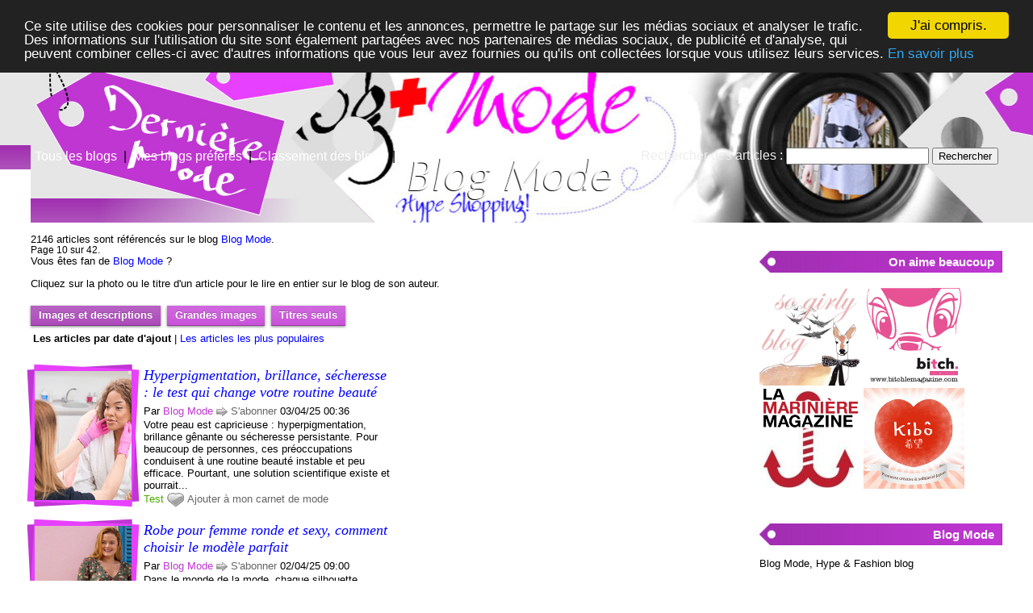

--- FILE ---
content_type: text/html; charset=UTF-8
request_url: https://dernieremode.fr/blog-mode/10
body_size: 13721
content:
<!DOCTYPE html PUBLIC "-//W3C//DTD XHTML 1.0 Transitional//EN" "http://www.w3.org/TR/xhtml1/DTD/xhtml1-transitional.dtd">

<html xmlns="http://www.w3.org/1999/xhtml" xmlns:fb="http://www.facebook.com/2008/fbml">
<head>
<title>Dernière Mode - Blog Mode - 10</title>
<meta http-equiv="content-type" content="text/html; charset=UTF-8" />
<meta name="language" content="fr-FR" />
<meta name="description" content="Mode, tendances, styles et looks par Blog Mode Hyperpigmentation, brillance, sécheresse : le test qui change votre routine beauté, Robe pour femme ronde et sexy, comment choisir le modèle parfait, Découvrez les secrets de la marque de costume Viggo pour un look intemporel..." />

<meta property="fb:admins" content="706410516" />
<meta property="og:type" content="product"/>
<meta property="og:site_name" content="Dernière Mode"/>


<meta property="og:title" content="Dernière Mode - Blog Mode - 10"/>
<meta property="og:url" content="http://dernieremode.fr/blog-mode"/>
<meta property="og:image" content="http://dernieremode.fr/images/blogs/blog-mode/hyperpigmentation-brillance-secheresse-le-test-qui-change-votre-routine-beaute.120x160.jpg"/>
<meta property="og:image" content="http://dernieremode.fr/images/blogs/blog-mode/robe-pour-femme-ronde-et-sexy-comment-choisir-le-modele-parfait.120x160.jpg"/>
<meta property="og:image" content="http://dernieremode.fr/images/blogs/blog-mode/decouvrez-les-secrets-de-la-marque-de-costume-viggo-pour-un-look-intemporel.120x160.jpg"/>

<meta property="og:image" content="http://dernieremode.fr/images/blogs/blog-mode/facebook-image-2.png"/>
<meta property="og:description" content="Mode, tendances, styles et looks par Blog Mode Hyperpigmentation, brillance, sécheresse : le test qui change votre routine beauté, Robe pour femme ronde et sexy, comment choisir le modèle parfait, Découvrez les secrets de la marque de costume Viggo pour un look intemporel..."/>

<script type="text/javascript" src="http://ajax.googleapis.com/ajax/libs/jquery/1.4.2/jquery.min.js"></script>
<script type="text/javascript">
jQuery.cookie=function(name,value,options){if(typeof value!='undefined'){options=options||{};if(value===null){value='';options.expires=-1;}
var expires='';if(options.expires&&(typeof options.expires=='number'||options.expires.toUTCString)){var date;if(typeof options.expires=='number'){date=new Date();date.setTime(date.getTime()+(options.expires*24*60*60*1000));}else{date=options.expires;}
expires='; expires='+date.toUTCString();}
var path=options.path?'; path='+(options.path):'';var domain=options.domain?'; domain='+(options.domain):'';var secure=options.secure?'; secure':'';document.cookie=[name,'=',encodeURIComponent(value),expires,path,domain,secure].join('');}else{var cookieValue=null;if(document.cookie&&document.cookie!=''){var cookies=document.cookie.split(';');for(var i=0;i<cookies.length;i++){var cookie=jQuery.trim(cookies[i]);if(cookie.substring(0,name.length+1)==(name+'=')){cookieValue=decodeURIComponent(cookie.substring(name.length+1));break;}}}
return cookieValue;}};
</script>

<link rel="next" href="http://dernieremode.fr/blog-mode/11" />
<link rel="prev" href="http://dernieremode.fr/blog-mode/9" />


<script type="text/javascript">

var news2_images = false;

function select_news_display(id) {

	if ((id == "news2") && (! news2_images)) {
		news2_images = true;
		$(".news_image_160").each(function() {
			var copy = $(this).clone();
			$(copy).removeClass("news_image_160");
			$(copy).addClass("news_image_320");
			$(copy).attr("src", this.src.replace(this.width + "x" + this.height, this.width * 2 + "x" + this.height * 2));
			$(copy).attr("width", this.width*2);
			$(copy).attr("height", this.height*2);
			$(copy).insertBefore(this);
		});
	}

	$("#" + id).addClass("selected");
	$("#news_items").addClass(id);
	if (id != "news1") {
		$("#news_items").removeClass("news1");
		$("#news1").removeClass("selected");
		$("#frontpage").hide();
	}
	else {
		$("#frontpage").show();
	}
	if (id != "news2") {
		$("#news_items").removeClass("news2");
		$("#news2").removeClass("selected");
	}
	if (id != "news3") {
		$("#news_items").removeClass("news3");
		$("#news3").removeClass("selected");
	}
}



</script>
<script type="text/javascript">
  // <![CDATA[

$(document).ready(function(){
    $("#main a[href^=http]")
        .not("[href*=dernieremode.fr]")
		.attr('target','_blank')
        .click(function() {
			new Image().src = "http://dernieremode.fr/clicks/" + this.href;         
    });
	
	$(".like a").click(function (event) {
		$(this).toggleClass("liked");
		if ($(this).hasClass("liked")) {
			$(this).text("Retirer de mon carnet de mode");
		}
		else {
			$(this).text("Ajouter à mon carnet de mode");
		}
		$.get("/cgi/like.pl", { id: event.target.id, liked: $(this).hasClass("liked") } );
		return false;
    });
	
	$(".subscribe a").click(function (event) {
	
		var blogclass = 'blogid_';
		var classList = $(this).attr('class').split(/ /);
		$.each( classList, function(index, item){
			if (item.match(/blog_/)) {
				blogclass = item;
			}
		});
	
		$("." + blogclass).toggleClass("subscribed");
		if ($("." + blogclass).hasClass("subscribed")) {
			$("." + blogclass).text("Se désabonner");
		}
		else {
			$("." + blogclass).text("S'abonner");
		}
		$.get("/cgi/subscribe.pl", { blogclass: blogclass, subscribed: $(this).hasClass("subscribed") } );
		return false;
    });	
	
$("#display > a").each(function() {
  var $thisLink = $(this);
  $thisLink.click(function() {
	var id = this.id;
	$.cookie("news_display", id, { expires: 1000, path: "/" });
	select_news_display(id);
	return false;
  });
});

var id = $.cookie("news_display");
if (id != null) {
	select_news_display(id);
}	
	
	
});
  // ]]>
</script>


<style type="text/css" media="all">

body,html {
	min-height:101%;
	font: 100% Arial, Verdana, Sans-Serif;
	background: #fff url(/images/blogs/blog-mode/background-2.png) repeat-x top center;
	padding:0px;
	margin:0px;
	width:100%;
}

#page {
	background: transparent url(/images/blogs/blog-mode/banner-wide-2.jpg) no-repeat top left;
	padding: 0px;
	font-size:0.8em;
	margin:0px;
	min-height:800px;
	margin-left:3%;
	padding-right:3%;
	width:auto;
}

#menu {
	margin-left:3%;
	position:absolute; top:185px; left:5px;
	font-size:16px;
}

#menu a {
	color:white;
}

#search {
	margin-right:3%;
	position:absolute; top:183px; right:5px;
	font-size:16px;
	color:#eee;
}

#header {
	margin:0px;
	padding:0px;
	height:210px;
	width:auto;
}

#img_source {
	position:absolute;
	right:3%;
	top:10px;
	color:#ccc;
	background:transparent;
}

#img_source a, #img_source a:visited {
	color:#fff;
}

#mainwrapper {
	float:left;
	width:100%;
	margin:0px;
	padding:0px;	
	padding-bottom:20px;
}

#main {
	margin:0px;
	padding:0px;
	width:auto;
	margin-right:301px;
}

#maininside {
	margin:0px;
	padding:0px;
	width:auto;
	margin-right:4%;
}

#side {
	float:left;
	width:301px;
	margin-left:-301px;
	margin-top:20px;
}

#side_content h3 {
	background: #9f2daf url(/images/blogs/blog-mode/block-title-2.png) no-repeat top right;
	color:white;
	padding:5px;
	padding-left:10px;
}

#side_content .block {
	margin-bottom:40px;
}

#footer{
	clear:left;
	background-color: #9f2daf;
	color:#ccc;
	font-size:0.8em;
	padding:0px;
	margin:0px;
	padding-right:3%;
	padding-left:3%;
	border-top:10px solid #c036d3;
}

#footer a, #footer a:visited {
	color:#fff;
}

.footdiv {
	width:250px; margin-right:3%;float:left;
}

#footerinside {
	width: 100%;
	padding-top:10px;
	padding-bottom:10px;
}

a { text-decoration: none;}

a, a:visited { color: blue;}

a:hover { text-decoration: underline; }
a.awesome:hover { text-decoration: none; }

.awesome, .awesome:visited {
	background: #222 url(/images/alert-overlay.png) repeat-x; 
	display: inline-block; 
	padding: 5px 10px 6px; 
	color: #fff; 
	text-decoration: none;
	-moz-border-radius: 5px; 
	-webkit-border-radius: 5px;
	-moz-box-shadow: 0 1px 3px rgba(0,0,0,0.5);
	-webkit-box-shadow: 0 1px 3px rgba(0,0,0,0.5);
	text-shadow: 0 -1px 1px rgba(0,0,0,0.25);
	border-bottom: 1px solid rgba(0,0,0,0.25);
	position: relative;
	cursor: pointer;
}

.awesome:active							{ top: 1px; }
.awesome, .awesome:visited { background-color: #c036d3; }
a.awesome:hover							{ background-color: #e741ff; color: #000; text-shadow: 0 -1px 1px rgba(255,255,255,0.25); }	
.awesome.selected 	{ background-color: #9f2daf; };
.small.awesome, .small.awesome:visited 			{ font-size: 11px; padding: ; }
.awesome, .awesome:visited,
.medium.awesome, .medium.awesome:visited 		{ font-size: 13px; font-weight: bold; line-height: 1; text-shadow: 0 -1px 1px rgba(0,0,0,0.25); }
.large.awesome, .large.awesome:visited 			{ font-size: 14px; padding: 8px 14px 9px; }

td {
	vertical-align:top;
	padding-bottom:5px;
}

.info {
	color:green;
	font-size:small;
}

#tag_cloud { text-align:justify; }

#blog_tag_h1 {
	margin:0px;
	padding:0px;
}

#title {
	display:block;
	float:left;
	padding-right:30px;
}

.admin {color:green; }

#header1 {
width:400px; height:150px; position:absolute; top:30px; left:0px;
}

#header2 {
width:auto; height:60px; position:absolute; top:125px; left:480px; right:0px;
}

h1 {
	font:italic 24px Verdana, Arial, Helvetica, sans-serif;
}

#side_content h3 {
	background-position:left center;
	text-align:right;
	padding-right:10px;
}

.awesome, .awesome:visited {
	-moz-border-radius: 0px; 
	-webkit-border-radius: 0px;
}

#img_source {
	position:absolute;
	right:3%;
	top:10px;
	color:#999;
	background:transparent;
}

#img_source a, #img_source a:visited {
	color: #fff;
	text-shadow: 1px 1px 4px#000;	
}



		
.like a {
	cursor:pointer;
	cursor:hand;
	color:#666;
	padding-left:25px;
	background: transparent url("/images/misc/coeur.png") no-repeat scroll 0px -40px;
	min-height:20px;
	display:inline-block;
}		

.like a:hover {
	color:#f61313;
	text-decoration:underline;
	background-position:0px 0px;
}

a.liked {
	background-position:0px 0px;
}

.subscribe a {
	cursor:pointer;
	cursor:hand;
	color:#666;
	padding-left:18px;
	background: transparent url("/images/misc/fleche.png") no-repeat scroll 0px -37px;
	display:inline-block;
}		

.subscribe a:hover {
	color:#13f613;
	text-decoration:underline;
	background-position:0px 3px;
}

a.subscribed {
	background-position:0px 3px;
}

#news_info { padding-right:15px; }
#options {
	margin-top:20px;
}

#sort_options {float: left; padding:3px;}

#space {
	width:220px;height:30px;float:left;
}

#display { float:left; }

#news_items {clear:both; padding-top:25px; margin-right:-20px;}

.news_image_320 {border:none;}
.news_image_160 {border:none; padding-bottom:10px;}
.news1 .news_item { min-height:190px; margin-bottom:2px; width:450px; float:left;margin-right:20px;}
.news1 .news_image_320 { display:none }
.news1 .news_image_160 { float:left; margin-right:10px; border:1px solid #ccc; padding:5px; }
.news1 .news_title {font:italic 18px Georgia, serif; display:block;padding-bottom:5px;}
.news1 .news_description {display:block;margin-top:2px;margin-bottom:2px;}

.news2 .news_item { width:320px; margin-bottom:20px; margin-right:20px; float:left; }
.news2 .news_image_320 {display: block; border:1px solid #ccc; padding:5px; }
.news2 .news_image_160 {display:none; }
.news2 .news_title {font:italic 18px Georgia, serif; display:block; padding:2px 5px;}

.news2 .news_item {height:422px;}

.news2 .news_site {display:none;}
.news2 .news_date {display:none;}
.news2 .news_description {display:none;}
.news2 .news_tags {display:none;}

.news3 .news_item {margin-bottom:20px; }
.news3 .news_image_320 {display:none; }
.news3 .news_image_160 {display:none; }
.news3 .news_title {font:italic bold 15px Georgia, serif; display:block;}
.news3 .news_title {font:italic 18px Georgia, serif; display:block;}
.news3 .news_site {display:none;}
.news3 .news_date {display:none;}
.news3 .news_description {display:none;}
.news3 .news_tags {display:none;}

a.news_link:visited {color:#400080; }

#pages {
	clear:both;
}
#pages div {margin-left:5px; display:inline;}
#current_page {font-weight:bold;}
#breadcrumbs {clear:both;padding-top:20px}
#breadcrumbs div {display:inline}
		
.news1 .news_image_160 { margin-right:10px; padding:10px; margin-right:5px; margin-top:-5px;margin-left:-5px;margin-bottom:-5px; border:none; background: url(/images/blogs/blog-mode/frame-120x180-2.png) no-repeat center center; }
.news2 .news_image_320 { margin-right:10px; padding:20px; margin-right:0px; margin-top:-10px;margin-left:-10px;margin-bottom:0px; border:none; background: url(/images/blogs/blog-mode/frame-240x360-2.png) no-repeat center center; }


</style>

<script type="text/javascript">

  var _gaq = _gaq || [];
  _gaq.push(['_setAccount', 'UA-6257384-8']);
  _gaq.push(['_trackPageview']);

  (function() {
    var ga = document.createElement('script'); ga.type = 'text/javascript'; ga.async = true;
    ga.src = ('https:' == document.location.protocol?'https://ssl':'http://www') + '.google-analytics.com/ga.js';
    var s = document.getElementsByTagName('script')[0]; s.parentNode.insertBefore(ga, s);
  })();

</script>


<!-- Begin Cookie Consent plugin by Silktide - http://silktide.com/cookieconsent -->
<script type="text/javascript">
    window.cookieconsent_options = {"message":"Ce site utilise des cookies pour personnaliser le contenu et les annonces, permettre le partage sur les médias sociaux et analyser le trafic. Des informations sur l'utilisation du site sont également partagées avec nos partenaires de médias sociaux, de publicité et d'analyse,  qui peuvent combiner celles-ci avec d'autres informations que vous leur avez fournies ou qu'ils ont collectées lorsque vous utilisez leurs services.","dismiss":"J'ai compris.","learnMore":"En savoir plus","link":"/mentions-legales#cookies","theme":"dark-top"};
</script>

<script type="text/javascript" src="//cdnjs.cloudflare.com/ajax/libs/cookieconsent2/1.0.10/cookieconsent.min.js"></script>
<!-- End Cookie Consent plugin -->


	
</head>
<body>

<div id="fb-root"></div>
    <script type="text/javascript">
      window.fbAsyncInit = function() {
        FB.init({appId: '148147925233794', status: true, cookie: true,
                 xfbml: true});
	/* All the events registered */
     FB.Event.subscribe('auth.login', function(response) {
         // do something with response
         login(response);
     });
     FB.Event.subscribe('auth.logout', function(response) {
         // do something with response
         logout(response);
     });
 
     FB.getLoginStatus(function(response) {
         if (response.session) {
             // logged in and connected user, someone you know
            		 $.post("/cgi/facebook_connect.pl", { response: response },  function(data) {  } );

         }
     });
     };
	 
      (function() {
        var e = document.createElement('script');
        e.type = 'text/javascript';
        e.src = document.location.protocol +
          '//connect.facebook.net/fr_FR/all.js';
        e.async = true;
        document.getElementById('fb-root').appendChild(e);
      }());
	  
function login(response){
    $.post("/cgi/facebook_connect.pl", { response: response },  function(data) { window.location.reload() }
 );

}

function logout(response){
    $.post("/cgi/facebook_connect.pl", { response: response },  function(data) { window.location.reload() } );
}	  

    </script>		


<div id="page">

<div id="header">

<h1 id="blog_tag_h1" style="text-indent:-1000px;"><a href="/blog-mode">Dernière Mode - Blog Mode - 10</a></h1>

<a id="header1" href="/" title="Dernière Mode"></a>
<a id="header2" href="/blog-mode" title="Dernière Mode - Blog Mode"></a>



<div id="menu"><a href="/" title="Les articles des blogs mode">Tous les blogs</a>
&nbsp;|&nbsp;
<a href="/mes-blogs-preferes" title="Les articles de mes blogs préférés">Mes blogs préférés</a>
&nbsp;|&nbsp;
<a href="/blogs-mode" title="La liste de tous les blogs mode francophones">Classement des blogs</a>
&nbsp;|&nbsp;
<a href="/defis-look" title="Les défis look">Défis</a>
</div>


<form action="/cgi/search.pl" id="search">
Rechercher des articles : 
<input type="text" name="q" id="q" />
<input type="submit" value="Rechercher" />
</form>



</div>

<div id="mainwrapper">
<div id="main">
<div id="maininside">





<div id="info"><p>2146 articles sont référencés sur le blog <a href="/blog-mode">Blog Mode</a>.<br /><span style="font-size:0.9em;">Page 10 sur 42.</span><br /> Vous êtes fan de <a href="/blog-mode">Blog Mode</a> ? <fb:like href="http://dernieremode.fr/blog-mode" show_faces="true" width="450"></fb:like><g:plusone href="http://dernieremode.fr/blog-mode"></g:plusone></p><p>Cliquez sur la photo ou le titre d'un article pour le lire en entier sur le blog de son auteur.</p></div><div id="options" style="clear:left">
		
<div id="display">
	<a id="news1" class="medium awesome selected">Images et descriptions</a>&nbsp;
	<a id="news2" class="medium awesome">Grandes images</a>&nbsp;	
	<a id="news3" class="medium awesome">Titres seuls</a>&nbsp;	
</div>

<div id="space">&nbsp;</div>
<div id="sort_options"><b>Les articles par date d'ajout</b> |
<a href="/blog-mode/top">Les articles les plus populaires</a>
</div>
</div>

<div id="news_items" class="news1">
<div class="news_item">
<div class="item">
<a href="https://www.blog2mode.com/15714/hyperpigmentation-brillance-secheresse-test-qui-change-votre-routine-beaute/" title="Hyperpigmentation, brillance, sécheresse : le test qui change votre routine beauté de Blog Mode" class="url news_link">
<img src="/images/blogs/blog-mode/hyperpigmentation-brillance-secheresse-le-test-qui-change-votre-routine-beaute.120x160.jpg" width="120" height="160" alt="Hyperpigmentation, brillance, sécheresse : le test qui change votre routine beauté" class="photo news_image_160" />

<span class="news_title fn">Hyperpigmentation, brillance, sécheresse : le test qui change votre routine beauté</span>
</a>
<span class="news_site">Par <a href="/blog-mode" class="author" style="color:#c036d3">Blog Mode</a></span>
<span class="subscribe"><a class="blog_blog-mode" href="#"> S'abonner</a></span>
<span class="news_date">03/04/25 00:36</span>
<span class="news_description summary">Votre peau est capricieuse : hyperpigmentation, brillance gênante ou sécheresse persistante. Pour beaucoup de personnes, ces préoccupations conduisent à une routine beauté instable et peu efficace. Pourtant, une solution scientifique existe et pourrait...</span>
<span class="news_tags"><a href="/blog-mode/test" class="tag" rel="tag" style="color:#4bad00">Test</a> </span>
<span class="like"><a id="like_blog-mode.1916" href="#"> Ajouter à mon carnet de mode</a></span>
</div>
</div>			
<div class="news_item">
<div class="item">
<a href="https://www.blog2mode.com/15712/robe-pour-femme-ronde-et-sexy-comment-choisir-le-modele-parfait/" title="Robe pour femme ronde et sexy, comment choisir le modèle parfait de Blog Mode" class="url news_link">
<img src="/images/blogs/blog-mode/robe-pour-femme-ronde-et-sexy-comment-choisir-le-modele-parfait.120x160.jpg" width="120" height="160" alt="Robe pour femme ronde et sexy, comment choisir le modèle parfait" class="photo news_image_160" />

<span class="news_title fn">Robe pour femme ronde et sexy, comment choisir le modèle parfait</span>
</a>
<span class="news_site">Par <a href="/blog-mode" class="author" style="color:#c036d3">Blog Mode</a></span>
<span class="subscribe"><a class="blog_blog-mode" href="#"> S'abonner</a></span>
<span class="news_date">02/04/25 09:00</span>
<span class="news_description summary">Dans le monde de la mode, chaque silhouette possède ses atouts uniques et mérite une mise en valeur. Pour les femmes rondes, trouver la robe parfaite est une quête qui allie confiance, style et confort. Avec les tendances de 2025, une variété de styles,...</span>
<span class="news_tags"><a href="/blog-mode/femme" class="tag" rel="tag" style="color:#4bad00">Femme</a> <a href="/blog-mode/robe" class="tag" rel="tag" style="color:#d31200">Robe</a> <a href="/blog-mode/sexy" class="tag" rel="tag" style="color:#4bad00">Sexy</a> </span>
<span class="like"><a id="like_blog-mode.1930" href="#"> Ajouter à mon carnet de mode</a></span>
</div>
</div>			
<div class="news_item">
<div class="item">
<a href="https://www.blog2mode.com/15713/decouvrez-les-secrets-de-la-marque-de-costume-viggo-pour-un-look-intemporel/" title="Découvrez les secrets de la marque de costume Viggo pour un look intemporel de Blog Mode" class="url news_link">
<img src="/images/blogs/blog-mode/decouvrez-les-secrets-de-la-marque-de-costume-viggo-pour-un-look-intemporel.120x160.jpg" width="120" height="160" alt="Découvrez les secrets de la marque de costume Viggo pour un look intemporel" class="photo news_image_160" />

<span class="news_title fn">Découvrez les secrets de la marque de costume Viggo pour un look intemporel</span>
</a>
<span class="news_site">Par <a href="/blog-mode" class="author" style="color:#c036d3">Blog Mode</a></span>
<span class="subscribe"><a class="blog_blog-mode" href="#"> S'abonner</a></span>
<span class="news_date">02/04/25 08:35</span>
<span class="news_description summary">Dans le monde en perpétuelle évolution de la mode masculine, une maison se distingue par sa capacité à fusionner tradition et modernité avec une élégance sans pareille. Viggo, marque prestigieuse de costumes, incarne un style intemporel qui résonne avec...</span>
<span class="news_tags"><a href="/blog-mode/costume" class="tag" rel="tag" style="color:#4bad00">Costume</a> <a href="/blog-mode/look" class="tag" rel="tag" style="color:#4bad00">Look</a> </span>
<span class="like"><a id="like_blog-mode.1929" href="#"> Ajouter à mon carnet de mode</a></span>
</div>
</div>			
<div class="news_item">
<div class="item">
<a href="https://www.blog2mode.com/15737/5-astuces-pour-realiser-la-coiffure-de-mariage-avec-cheveux-courts-boheme-ideale/" title="5 astuces pour réaliser la coiffure de mariage avec cheveux courts bohème idéale de Blog Mode" class="url news_link">
<img src="/images/blogs/blog-mode/5-astuces-pour-realiser-la-coiffure-de-mariage-avec-cheveux-courts-boheme-ideale.120x160.jpg" width="120" height="160" alt="5 astuces pour réaliser la coiffure de mariage avec cheveux courts bohème idéale" class="photo news_image_160" />

<span class="news_title fn">5 astuces pour réaliser la coiffure de mariage avec cheveux courts bohème idéale</span>
</a>
<span class="news_site">Par <a href="/blog-mode" class="author" style="color:#c036d3">Blog Mode</a></span>
<span class="subscribe"><a class="blog_blog-mode" href="#"> S'abonner</a></span>
<span class="news_date">31/03/25 11:46</span>
<span class="news_description summary">Votre mariage approche, et vous avez envie d’embrasser le style bohème avec vos cheveux courts ? Vous êtes au bon endroit. Dans cet article, nous vous dévoilons cinq astuces incontournables pour obtenir cette coiffure de mariage qui allie élégance et simplicité,...</span>
<span class="news_tags"><a href="/blog-mode/mariage" class="tag" rel="tag" style="color:#4bad00">Mariage</a> </span>
<span class="like"><a id="like_blog-mode.1928" href="#"> Ajouter à mon carnet de mode</a></span>
</div>
</div>			
<div class="news_item">
<div class="item">
<a href="https://www.blog2mode.com/15746/pourquoi-la-marque-cdlp-est-devenue-un-incontournable-pour-les-passionnes-de-mode/" title="Pourquoi la marque Cdlp est devenue un incontournable pour les passionnés de mode de Blog Mode" class="url news_link">
<img src="/images/blogs/blog-mode/pourquoi-la-marque-cdlp-est-devenue-un-incontournable-pour-les-passionnes-de-mode.120x160.jpg" width="120" height="160" alt="Pourquoi la marque Cdlp est devenue un incontournable pour les passionnés de mode" class="photo news_image_160" />

<span class="news_title fn">Pourquoi la marque Cdlp est devenue un incontournable pour les passionnés de mode</span>
</a>
<span class="news_site">Par <a href="/blog-mode" class="author" style="color:#c036d3">Blog Mode</a></span>
<span class="subscribe"><a class="blog_blog-mode" href="#"> S'abonner</a></span>
<span class="news_date">31/03/25 11:46</span>
<span class="news_description summary">Fondée il y a quelques années, la marque Cdlp s’affirme comme un acteur majeur de la mode contemporaine. Non seulement elle répond aux aspirations de ceux qui cherchent des pièces uniques et de haute qualité, mais elle incarne également une philosophie...</span>
<span class="news_tags"><a href="/blog-mode/mode" class="tag" rel="tag" style="color:#4bad00">Mode</a> </span>
<span class="like"><a id="like_blog-mode.1927" href="#"> Ajouter à mon carnet de mode</a></span>
</div>
</div>			
<div class="news_item">
<div class="item">
<a href="https://www.blog2mode.com/15745/marque-gremlins-thirt-pour-femme-lalliance-parfaite-entre-confort-et-style/" title="Marque Gremlins : thirt pour femme, l’alliance parfaite entre confort et style de Blog Mode" class="url news_link">
<img src="/images/blogs/blog-mode/marque-gremlins-thirt-pour-femme-l-alliance-parfaite-entre-confort-et-style.120x160.jpg" width="120" height="160" alt="Marque Gremlins : thirt pour femme, l’alliance parfaite entre confort et style" class="photo news_image_160" />

<span class="news_title fn">Marque Gremlins : thirt pour femme, l’alliance parfaite entre confort et style</span>
</a>
<span class="news_site">Par <a href="/blog-mode" class="author" style="color:#c036d3">Blog Mode</a></span>
<span class="subscribe"><a class="blog_blog-mode" href="#"> S'abonner</a></span>
<span class="news_date">31/03/25 11:46</span>
<span class="news_description summary">L’industrie de la mode a toujours été un carrefour entre tradition et innovation, mais rares sont les marques qui parviennent à capturer l’essence des deux. Gremlins se démarque en proposant des vêtements qui allient à merveille confort et style pour les...</span>
<span class="news_tags"><a href="/blog-mode/confort" class="tag" rel="tag" style="color:#4bad00">Confort</a> <a href="/blog-mode/femme" class="tag" rel="tag" style="color:#4bad00">Femme</a> </span>
<span class="like"><a id="like_blog-mode.1926" href="#"> Ajouter à mon carnet de mode</a></span>
</div>
</div>			
<div class="news_item">
<div class="item">
<a href="https://www.blog2mode.com/15736/les-avantages-de-choisir-la-marque-rlx-pour-homme-pour-vos-tenues-sportives/" title="Les avantages de choisir la marque Rlx pour homme pour vos tenues sportives de Blog Mode" class="url news_link">
<img src="/images/blogs/blog-mode/les-avantages-de-choisir-la-marque-rlx-pour-homme-pour-vos-tenues-sportives.120x160.jpg" width="120" height="160" alt="Les avantages de choisir la marque Rlx pour homme pour vos tenues sportives" class="photo news_image_160" />

<span class="news_title fn">Les avantages de choisir la marque Rlx pour homme pour vos tenues sportives</span>
</a>
<span class="news_site">Par <a href="/blog-mode" class="author" style="color:#c036d3">Blog Mode</a></span>
<span class="subscribe"><a class="blog_blog-mode" href="#"> S'abonner</a></span>
<span class="news_date">31/03/25 11:46</span>
<span class="news_description summary">Dans le monde effervescent du sport, trouver la tenue idéale qui allie confort, style et performance peut s’apparenter à une véritable quête du Graal. Au fil des années, les exigences des passionnés de sport se sont affinées, réclamant des produits capables...</span>
<span class="news_tags"><a href="/blog-mode/tenue" class="tag" rel="tag" style="color:#4bad00">Tenue</a> <a href="/blog-mode/homme" class="tag" rel="tag" style="color:#4bad00">Homme</a> </span>
<span class="like"><a id="like_blog-mode.1925" href="#"> Ajouter à mon carnet de mode</a></span>
</div>
</div>			
<div class="news_item">
<div class="item">
<a href="https://www.blog2mode.com/15744/les-secrets-de-la-reussite-de-la-marque-cult-dans-lunivers-des-vetements-durables/" title="Les secrets de la réussite de la marque Cult dans l’univers des vêtements durables de Blog Mode" class="url news_link">
<img src="/images/blogs/blog-mode/les-secrets-de-la-reussite-de-la-marque-cult-dans-l-univers-des-vetements-durables.120x160.jpg" width="120" height="160" alt="Les secrets de la réussite de la marque Cult dans l’univers des vêtements durables" class="photo news_image_160" />

<span class="news_title fn">Les secrets de la réussite de la marque Cult dans l’univers des vêtements durables</span>
</a>
<span class="news_site">Par <a href="/blog-mode" class="author" style="color:#c036d3">Blog Mode</a></span>
<span class="subscribe"><a class="blog_blog-mode" href="#"> S'abonner</a></span>
<span class="news_date">31/03/25 10:42</span>
<span class="news_description summary">Distinguer une marque dans l’effervescence du marché des vêtements durables n’est pas une mince affaire. Pourtant, Cult a su s’imposer comme un leader indiscutable, captivant le cœur des consommateurs exigeants. Laissez-vous embarquer dans un voyage au...</span>
<span class="news_tags"><a href="/blog-mode/vetements" class="tag" rel="tag" style="color:#4bad00">Vêtements</a> </span>
<span class="like"><a id="like_blog-mode.1924" href="#"> Ajouter à mon carnet de mode</a></span>
</div>
</div>			
<div class="news_item">
<div class="item">
<a href="https://www.blog2mode.com/15734/les-secrets-marketing-derriere-le-succes-de-la-marque-hollister/" title="Les secrets marketing derrière le succès de la marque Hollister de Blog Mode" class="url news_link">
<img src="/images/blogs/blog-mode/les-secrets-marketing-derriere-le-succes-de-la-marque-hollister.120x160.jpg" width="120" height="160" alt="Les secrets marketing derrière le succès de la marque Hollister" class="photo news_image_160" />

<span class="news_title fn">Les secrets marketing derrière le succès de la marque Hollister</span>
</a>
<span class="news_site">Par <a href="/blog-mode" class="author" style="color:#c036d3">Blog Mode</a></span>
<span class="subscribe"><a class="blog_blog-mode" href="#"> S'abonner</a></span>
<span class="news_date">31/03/25 10:01</span>
<span class="news_description summary">Dans le paysage effervescent de la mode contemporaine, certaines marques émergent telles des icônes intemporelles, capturant l’imaginaire collectif avec une aisance déconcertante. Hollister, marque emblématique du groupe Abercrombie &amp; Fitch, s’est imposée...</span>
<span class="news_tags"></span>
<span class="like"><a id="like_blog-mode.1923" href="#"> Ajouter à mon carnet de mode</a></span>
</div>
</div>			
<div class="news_item">
<div class="item">
<a href="https://www.blog2mode.com/15740/maquillage-pour-mariage-yeux-marron-les-erreurs-a-eviter-pour-le-grand-jour/" title="Maquillage pour mariage : yeux marron, les erreurs à éviter pour le grand jour de Blog Mode" class="url news_link">
<img src="/images/blogs/blog-mode/maquillage-pour-mariage-yeux-marron-les-erreurs-a-eviter-pour-le-grand-jour.120x160.jpg" width="120" height="160" alt="Maquillage pour mariage : yeux marron, les erreurs à éviter pour le grand jour" class="photo news_image_160" />

<span class="news_title fn">Maquillage pour mariage : yeux marron, les erreurs à éviter pour le grand jour</span>
</a>
<span class="news_site">Par <a href="/blog-mode" class="author" style="color:#c036d3">Blog Mode</a></span>
<span class="subscribe"><a class="blog_blog-mode" href="#"> S'abonner</a></span>
<span class="news_date">31/03/25 10:00</span>
<span class="news_description summary">Le jour du mariage, véritable célébration de l’amour, est souvent perçu comme le moment où chaque détail doit être parfait. Pour les futures mariées, le maquillage joue un rôle central, sublimant naturellement leur beauté et soulignant leur personnalité....</span>
<span class="news_tags"><a href="/blog-mode/mariage" class="tag" rel="tag" style="color:#4bad00">Mariage</a> <a href="/blog-mode/marron" class="tag" rel="tag" style="color:#4bad00">Marron</a> </span>
<span class="like"><a id="like_blog-mode.1922" href="#"> Ajouter à mon carnet de mode</a></span>
</div>
</div>			
<div class="news_item">
<div class="item">
<a href="https://www.blog2mode.com/15739/maquillage-halloween-qui-fait-peur-facile-10-idees-pour-un-effet-saisissant/" title="Maquillage Halloween qui fait peur facile : 10 idées pour un effet saisissant de Blog Mode" class="url news_link">
<img src="/images/blogs/blog-mode/maquillage-halloween-qui-fait-peur-facile-10-idees-pour-un-effet-saisissant.120x160.jpg" width="120" height="160" alt="Maquillage Halloween qui fait peur facile : 10 idées pour un effet saisissant" class="photo news_image_160" />

<span class="news_title fn">Maquillage Halloween qui fait peur facile : 10 idées pour un effet saisissant</span>
</a>
<span class="news_site">Par <a href="/blog-mode" class="author" style="color:#c036d3">Blog Mode</a></span>
<span class="subscribe"><a class="blog_blog-mode" href="#"> S'abonner</a></span>
<span class="news_date">31/03/25 10:00</span>
<span class="news_description summary">Halloween, cette période de l’année où l’ordinaire se transforme en extraordinaire. Vous êtes vous aussi peut-être à la recherche du maquillage parfait qui allie frisson et élégance ? Vous êtes au bon endroit. Nous allons explorer ensemble des idées creepy...</span>
<span class="news_tags"><a href="/blog-mode/halloween" class="tag" rel="tag" style="color:#4bad00">Halloween</a> <a href="/blog-mode/effet" class="tag" rel="tag" style="color:#4bad00">Effet</a> </span>
<span class="like"><a id="like_blog-mode.1921" href="#"> Ajouter à mon carnet de mode</a></span>
</div>
</div>			
<div class="news_item">
<div class="item">
<a href="https://www.blog2mode.com/15741/simplifiez-votre-soin-de-la-peau-avec-ces-29-recettes-masque-visage/" title="Simplifiez votre soin de la peau avec ces 29 recettes masque visage de Blog Mode" class="url news_link">
<img src="/images/blogs/blog-mode/simplifiez-votre-soin-de-la-peau-avec-ces-29-recettes-masque-visage.120x160.jpg" width="120" height="160" alt="Simplifiez votre soin de la peau avec ces 29 recettes masque visage" class="photo news_image_160" />

<span class="news_title fn">Simplifiez votre soin de la peau avec ces 29 recettes masque visage</span>
</a>
<span class="news_site">Par <a href="/blog-mode" class="author" style="color:#c036d3">Blog Mode</a></span>
<span class="subscribe"><a class="blog_blog-mode" href="#"> S'abonner</a></span>
<span class="news_date">31/03/25 10:00</span>
<span class="news_description summary">Votre peau est le reflet de votre santé interne, mais aussi de votre routine de soins. Dans un secteur où la quête de la beauté naturelle est au cœur des préoccupations, il est crucial de bien choisir les produits que vous appliquez sur votre visage. L’utilisation...</span>
<span class="news_tags"></span>
<span class="like"><a id="like_blog-mode.1920" href="#"> Ajouter à mon carnet de mode</a></span>
</div>
</div>			
<div class="news_item">
<div class="item">
<a href="https://www.blog2mode.com/15704/teint-plus-frais-en-3-minutes-conseils-visage-eveille/" title="Un teint plus frais en 3 minutes : conseils pour un visage éveillé de Blog Mode" class="url news_link">
<img src="/images/blogs/blog-mode/un-teint-plus-frais-en-3-minutes-conseils-pour-un-visage-eveille.120x160.jpg" width="120" height="160" alt="Un teint plus frais en 3 minutes : conseils pour un visage éveillé" class="photo news_image_160" />

<span class="news_title fn">Un teint plus frais en 3 minutes : conseils pour un visage éveillé</span>
</a>
<span class="news_site">Par <a href="/blog-mode" class="author" style="color:#c036d3">Blog Mode</a></span>
<span class="subscribe"><a class="blog_blog-mode" href="#"> S'abonner</a></span>
<span class="news_date">29/03/25 02:08</span>
<span class="news_description summary">Le matin, on n’a souvent pas le temps de se consacrer à une routine beauté élaborée, mais le visage doit quand même avoir l’air frais et éveillé. Mais comment éliminer en quelques minutes les yeux fatigués et le teint terne ? La solution réside dans des...</span>
<span class="news_tags"></span>
<span class="like"><a id="like_blog-mode.1907" href="#"> Ajouter à mon carnet de mode</a></span>
</div>
</div>			
<div class="news_item">
<div class="item">
<a href="https://www.blog2mode.com/15743/top-5-des-astuces-pour-maitriser-la-correspondance-taille-americaine/" title="Top 5 des astuces pour maitriser la correspondance taille américaine de Blog Mode" class="url news_link">
<img src="/images/blogs/blog-mode/top-5-des-astuces-pour-maitriser-la-correspondance-taille-americaine.120x160.jpg" width="120" height="160" alt="Top 5 des astuces pour maitriser la correspondance taille américaine" class="photo news_image_160" />

<span class="news_title fn">Top 5 des astuces pour maitriser la correspondance taille américaine</span>
</a>
<span class="news_site">Par <a href="/blog-mode" class="author" style="color:#c036d3">Blog Mode</a></span>
<span class="subscribe"><a class="blog_blog-mode" href="#"> S'abonner</a></span>
<span class="news_date">28/03/25 17:41</span>
<span class="news_description summary">Apprendre à naviguer dans le monde complexe des tailles américaines peut ressembler à une expédition en terre inconnue. Bien que nous soyons maintenant en 2025, ce défi demeure une énigme pour nombre d’experts dans le domaine de la mode. Chaque jour, des...</span>
<span class="news_tags"><a href="/blog-mode/top" class="tag" rel="tag" style="color:#4bad00">Top</a> </span>
<span class="like"><a id="like_blog-mode.1919" href="#"> Ajouter à mon carnet de mode</a></span>
</div>
</div>			
<div class="news_item">
<div class="item">
<a href="https://www.blog2mode.com/15742/la-marque-liberto-et-son-engagement-pour-une-mode-ethique-et-responsable/" title="La marque Liberto et son engagement pour une mode éthique et responsable de Blog Mode" class="url news_link">
<img src="/images/blogs/blog-mode/la-marque-liberto-et-son-engagement-pour-une-mode-ethique-et-responsable.120x160.jpg" width="120" height="160" alt="La marque Liberto et son engagement pour une mode éthique et responsable" class="photo news_image_160" />

<span class="news_title fn">La marque Liberto et son engagement pour une mode éthique et responsable</span>
</a>
<span class="news_site">Par <a href="/blog-mode" class="author" style="color:#c036d3">Blog Mode</a></span>
<span class="subscribe"><a class="blog_blog-mode" href="#"> S'abonner</a></span>
<span class="news_date">28/03/25 17:33</span>
<span class="news_description summary">La mode évolue à un rythme effréné, une conscience écologique et responsable devient essentielle. La marque Liberto, bien ancrée dans le cœur des passionnés de style, se distingue par son engagement envers une mode éthique et durable. Véritable pionnière...</span>
<span class="news_tags"><a href="/blog-mode/mode" class="tag" rel="tag" style="color:#4bad00">Mode</a> </span>
<span class="like"><a id="like_blog-mode.1918" href="#"> Ajouter à mon carnet de mode</a></span>
</div>
</div>			
<div class="news_item">
<div class="item">
<a href="https://www.blog2mode.com/15735/les-meilleures-facons-de-porter-une-veste-de-la-marque-de-veste-sacai-red-blue-tweed/" title="Les meilleures façons de porter une veste de la marque de veste Sacai red blue tweed de Blog Mode" class="url news_link">
<img src="/images/blogs/blog-mode/les-meilleures-facons-de-porter-une-veste-de-la-marque-de-veste-sacai-red-blue-tweed.120x160.jpg" width="120" height="160" alt="Les meilleures façons de porter une veste de la marque de veste Sacai red blue tweed" class="photo news_image_160" />

<span class="news_title fn">Les meilleures façons de porter une veste de la marque de veste Sacai red blue tweed</span>
</a>
<span class="news_site">Par <a href="/blog-mode" class="author" style="color:#c036d3">Blog Mode</a></span>
<span class="subscribe"><a class="blog_blog-mode" href="#"> S'abonner</a></span>
<span class="news_date">28/03/25 17:33</span>
<span class="news_description summary">Dans le vaste univers de la mode, une pièce se distingue par son allure intemporelle et sa capacité à traverser les saisons avec élégance : la veste. Aujourd’hui, nous vous invitons à explorer les facettes captivantes de ce vêtement iconique, avec une attention...</span>
<span class="news_tags"><a href="/blog-mode/tweed" class="tag" rel="tag" style="color:#4bad00">Tweed</a> <a href="/blog-mode/veste" class="tag" rel="tag" style="color:#4bad00">Veste</a> </span>
<span class="like"><a id="like_blog-mode.1917" href="#"> Ajouter à mon carnet de mode</a></span>
</div>
</div>			
<div class="news_item">
<div class="item">
<a href="https://www.blog2mode.com/15701/8-etapes-pour-se-reconvertir-dans-un-metier-de-lesthetique/" title="8 étapes pour se reconvertir dans un métier de l’esthétique de Blog Mode" class="url news_link">
<img src="/images/blogs/blog-mode/8-etapes-pour-se-reconvertir-dans-un-metier-de-l-esthetique.120x160.jpg" width="120" height="160" alt="8 étapes pour se reconvertir dans un métier de l’esthétique" class="photo news_image_160" />

<span class="news_title fn">8 étapes pour se reconvertir dans un métier de l’esthétique</span>
</a>
<span class="news_site">Par <a href="/blog-mode" class="author" style="color:#c036d3">Blog Mode</a></span>
<span class="subscribe"><a class="blog_blog-mode" href="#"> S'abonner</a></span>
<span class="news_date">27/03/25 10:27</span>
<span class="news_description summary">Prendre soin de soi est de plus en plus important dans notre monde moderne, et cette activité n’est plus réservée qu’aux femmes. Les hommes accèdent de plus en plus aux soins beauté et esthétique. Le secteur offre donc des opportunités professionnelles...</span>
<span class="news_tags"></span>
<span class="like"><a id="like_blog-mode.1906" href="#"> Ajouter à mon carnet de mode</a></span>
</div>
</div>			
<div class="news_item">
<div class="item">
<a href="https://www.blog2mode.com/15512/lingerie-femmes-rondes-couture-invisible-fait-difference/" title="Lingerie des femmes rondes : pourquoi la couture invisible fait toute la différence de Blog Mode" class="url news_link">
<img src="/images/blogs/blog-mode/lingerie-des-femmes-rondes-pourquoi-la-couture-invisible-fait-toute-la-difference.120x160.jpg" width="120" height="160" alt="Lingerie des femmes rondes : pourquoi la couture invisible fait toute la différence" class="photo news_image_160" />

<span class="news_title fn">Lingerie des femmes rondes : pourquoi la couture invisible fait toute la différence</span>
</a>
<span class="news_site">Par <a href="/blog-mode" class="author" style="color:#c036d3">Blog Mode</a></span>
<span class="subscribe"><a class="blog_blog-mode" href="#"> S'abonner</a></span>
<span class="news_date">27/03/25 00:25</span>
<span class="news_description summary">Certaines femmes ont peur que leur lingerie compromette l’élégance de leur silhouette. Les marques indésirables, les irritations ou les coutures visibles ruinent l’effet recherché. Une innovation a toutefois fait son entrée sur le marché de la lingerie...</span>
<span class="news_tags"><a href="/blog-mode/invisible" class="tag" rel="tag" style="color:#4bad00">Invisible</a> <a href="/blog-mode/femme" class="tag" rel="tag" style="color:#4bad00">Femme</a> </span>
<span class="like"><a id="like_blog-mode.1905" href="#"> Ajouter à mon carnet de mode</a></span>
</div>
</div>			
<div class="news_item">
<div class="item">
<a href="https://www.blog2mode.com/15748/harmonisez-vos-tenues-grace-a-la-couleur-complementaire-du-vert/" title="Harmonisez vos tenues grâce à la couleur complémentaire du vert de Blog Mode" class="url news_link">
<img src="/images/blogs/blog-mode/harmonisez-vos-tenues-grace-a-la-couleur-complementaire-du-vert.120x160.jpg" width="120" height="160" alt="Harmonisez vos tenues grâce à la couleur complémentaire du vert" class="photo news_image_160" />

<span class="news_title fn">Harmonisez vos tenues grâce à la couleur complémentaire du vert</span>
</a>
<span class="news_site">Par <a href="/blog-mode" class="author" style="color:#c036d3">Blog Mode</a></span>
<span class="subscribe"><a class="blog_blog-mode" href="#"> S'abonner</a></span>
<span class="news_date">25/03/25 08:29</span>
<span class="news_description summary">L’apparence et l’élégance prennent une place prépondérante, le choix des couleurs dans vos tenues devient un véritable art à maîtriser. À la croisée du style et de la science des couleurs, savoir marier les nuances est une compétence qui peut élever votre...</span>
<span class="news_tags"><a href="/blog-mode/tenue" class="tag" rel="tag" style="color:#4bad00">Tenue</a> <a href="/blog-mode/vert" class="tag" rel="tag" style="color:#4bad00">Vert</a> </span>
<span class="like"><a id="like_blog-mode.1915" href="#"> Ajouter à mon carnet de mode</a></span>
</div>
</div>			
<div class="news_item">
<div class="item">
<a href="https://www.blog2mode.com/15595/marque-de-vetements-onori-lengagement-vers-une-mode-durable/" title="Marque de vêtements Onori : l’engagement vers une mode durable de Blog Mode" class="url news_link">
<img src="/images/blogs/blog-mode/marque-de-vetements-onori-l-engagement-vers-une-mode-durable.120x160.jpg" width="120" height="160" alt="Marque de vêtements Onori : l’engagement vers une mode durable" class="photo news_image_160" />

<span class="news_title fn">Marque de vêtements Onori : l’engagement vers une mode durable</span>
</a>
<span class="news_site">Par <a href="/blog-mode" class="author" style="color:#c036d3">Blog Mode</a></span>
<span class="subscribe"><a class="blog_blog-mode" href="#"> S'abonner</a></span>
<span class="news_date">24/03/25 11:57</span>
<span class="news_description summary">Bienvenue dans l’univers d’Onori, une marque de vêtements engagée qui incarne l’alliance parfaite entre style et éthique. Dans un secteur où l’industrie textile est souvent pointée du doigt pour son impact environnemental, Onori se distingue par une approche...</span>
<span class="news_tags"><a href="/blog-mode/vetements" class="tag" rel="tag" style="color:#4bad00">Vêtements</a> <a href="/blog-mode/mode" class="tag" rel="tag" style="color:#4bad00">Mode</a> </span>
<span class="like"><a id="like_blog-mode.1914" href="#"> Ajouter à mon carnet de mode</a></span>
</div>
</div>			
<div class="news_item">
<div class="item">
<a href="https://www.blog2mode.com/15607/les-tendances-de-coiffures-de-mariage-carre-lisse-pour-un-style-chic/" title="Les tendances de coiffures de mariage : carré lisse pour un style chic de Blog Mode" class="url news_link">
<img src="/images/blogs/blog-mode/les-tendances-de-coiffures-de-mariage-carre-lisse-pour-un-style-chic.120x160.jpg" width="120" height="160" alt="Les tendances de coiffures de mariage : carré lisse pour un style chic" class="photo news_image_160" />

<span class="news_title fn">Les tendances de coiffures de mariage : carré lisse pour un style chic</span>
</a>
<span class="news_site">Par <a href="/blog-mode" class="author" style="color:#c036d3">Blog Mode</a></span>
<span class="subscribe"><a class="blog_blog-mode" href="#"> S'abonner</a></span>
<span class="news_date">24/03/25 11:57</span>
<span class="news_description summary">Le mariage est sans conteste l’une des étapes les plus mémorables de la vie. Chaque détail compte, de la robe à la décoration en passant par la coiffure. La coiffure de mariage est non seulement une question d’esthétique, mais elle reflète aussi votre personnalité...</span>
<span class="news_tags"><a href="/blog-mode/mariage" class="tag" rel="tag" style="color:#4bad00">Mariage</a> </span>
<span class="like"><a id="like_blog-mode.1913" href="#"> Ajouter à mon carnet de mode</a></span>
</div>
</div>			
<div class="news_item">
<div class="item">
<a href="https://www.blog2mode.com/15596/marque-canda-des-conseils-pour-creer-des-looks-varies-et-styles/" title="Marque Canda : des conseils pour créer des looks variés et stylés de Blog Mode" class="url news_link">
<img src="/images/blogs/blog-mode/marque-canda-des-conseils-pour-creer-des-looks-varies-et-styles.120x160.jpg" width="120" height="160" alt="Marque Canda : des conseils pour créer des looks variés et stylés" class="photo news_image_160" />

<span class="news_title fn">Marque Canda : des conseils pour créer des looks variés et stylés</span>
</a>
<span class="news_site">Par <a href="/blog-mode" class="author" style="color:#c036d3">Blog Mode</a></span>
<span class="subscribe"><a class="blog_blog-mode" href="#"> S'abonner</a></span>
<span class="news_date">24/03/25 11:57</span>
<span class="news_description summary">24Dans l’univers de la mode masculine, où la recherche du style et de la qualité est primordiale, la quête de la chemise idéale peut parfois s’avérer aussi complexe que passionnante. La marque Canda, bien connue dans le monde de la mode et des vêtements,...</span>
<span class="news_tags"><a href="/blog-mode/look" class="tag" rel="tag" style="color:#4bad00">Look</a> </span>
<span class="like"><a id="like_blog-mode.1912" href="#"> Ajouter à mon carnet de mode</a></span>
</div>
</div>			
<div class="news_item">
<div class="item">
<a href="https://www.blog2mode.com/15600/decouvrez-pourquoi-la-marque-clockhouse-est-incontournable-dans-le-monde-de-la-mode/" title="Découvrez pourquoi la marque clockhouse est incontournable dans le monde de la mode de Blog Mode" class="url news_link">
<img src="/images/blogs/blog-mode/decouvrez-pourquoi-la-marque-clockhouse-est-incontournable-dans-le-monde-de-la-mode.120x160.jpg" width="120" height="160" alt="Découvrez pourquoi la marque clockhouse est incontournable dans le monde de la mode" class="photo news_image_160" />

<span class="news_title fn">Découvrez pourquoi la marque clockhouse est incontournable dans le monde de la mode</span>
</a>
<span class="news_site">Par <a href="/blog-mode" class="author" style="color:#c036d3">Blog Mode</a></span>
<span class="subscribe"><a class="blog_blog-mode" href="#"> S'abonner</a></span>
<span class="news_date">24/03/25 11:57</span>
<span class="news_description summary">En 2025, Clockhouse s’affirme comme une marque incontournable dans le monde de la mode, captivant l’attention des passionnés et des professionnels du secteur. Elle a su se frayer un chemin à travers un paysage concurrentiel, grâce à des produits innovants...</span>
<span class="news_tags"><a href="/blog-mode/mode" class="tag" rel="tag" style="color:#4bad00">Mode</a> </span>
<span class="like"><a id="like_blog-mode.1911" href="#"> Ajouter à mon carnet de mode</a></span>
</div>
</div>			
<div class="news_item">
<div class="item">
<a href="https://www.blog2mode.com/15598/les-indispensables-de-la-saison-proposes-par-la-marque-pacsun-pour-homme/" title="Les indispensables de la saison proposés par la marque Pacsun pour homme de Blog Mode" class="url news_link">
<img src="/images/blogs/blog-mode/les-indispensables-de-la-saison-proposes-par-la-marque-pacsun-pour-homme.120x160.jpg" width="120" height="160" alt="Les indispensables de la saison proposés par la marque Pacsun pour homme" class="photo news_image_160" />

<span class="news_title fn">Les indispensables de la saison proposés par la marque Pacsun pour homme</span>
</a>
<span class="news_site">Par <a href="/blog-mode" class="author" style="color:#c036d3">Blog Mode</a></span>
<span class="subscribe"><a class="blog_blog-mode" href="#"> S'abonner</a></span>
<span class="news_date">24/03/25 11:57</span>
<span class="news_description summary">Bienvenue dans le monde captivant de la mode masculine, où chaque saison apporte son lot de nouveautés et d’indispensables. Cette année, la marque Pacsun, reconnue pour ses silhouettes innovantes et son esprit avant-gardiste, se démarque une fois de plus...</span>
<span class="news_tags"><a href="/blog-mode/indispensable" class="tag" rel="tag" style="color:#4bad00">Indispensable</a> <a href="/blog-mode/homme" class="tag" rel="tag" style="color:#4bad00">Homme</a> </span>
<span class="like"><a id="like_blog-mode.1910" href="#"> Ajouter à mon carnet de mode</a></span>
</div>
</div>			

</div><div id="pages">Pages : <div><a href="/blog-mode/9">Précédente</a></div> <div><a href="/blog-mode">1</a></div> <div><a href="/blog-mode/2">2</a></div> <div><a href="/blog-mode/3">3</a></div> <div><a href="/blog-mode/4">4</a></div> <div><a href="/blog-mode/5">5</a></div> <div><a href="/blog-mode/6">6</a></div> <div><a href="/blog-mode/7">7</a></div> <div><a href="/blog-mode/8">8</a></div> <div><a href="/blog-mode/9">9</a></div> <div id="current_page">10</div><div><a href="/blog-mode/11">11</a></div> <div><a href="/blog-mode/12">12</a></div> <div><a href="/blog-mode/13">13</a></div> <div><a href="/blog-mode/14">14</a></div> <div><a href="/blog-mode/15">15</a></div> <div><a href="/blog-mode/16">16</a></div> <div><a href="/blog-mode/17">17</a></div> <div><a href="/blog-mode/18">18</a></div> <div><a href="/blog-mode/19">19</a></div> <div><a href="/blog-mode/20">20</a></div> <div><a href="/blog-mode/21">21</a></div> <div><a href="/blog-mode/22">22</a></div> <div><a href="/blog-mode/23">23</a></div> <div><a href="/blog-mode/24">24</a></div> <div><a href="/blog-mode/25">25</a></div> <div><a href="/blog-mode/26">26</a></div> <div><a href="/blog-mode/27">27</a></div> <div><a href="/blog-mode/28">28</a></div> <div><a href="/blog-mode/29">29</a></div> <div><a href="/blog-mode/30">30</a></div> <div><a href="/blog-mode/31">31</a></div> <div><a href="/blog-mode/32">32</a></div> <div><a href="/blog-mode/33">33</a></div> <div><a href="/blog-mode/34">34</a></div> <div><a href="/blog-mode/35">35</a></div> <div><a href="/blog-mode/36">36</a></div> <div><a href="/blog-mode/37">37</a></div> <div><a href="/blog-mode/38">38</a></div> <div><a href="/blog-mode/39">39</a></div> <div><a href="/blog-mode/40">40</a></div> <div><a href="/blog-mode/41">41</a></div> <div><a href="/blog-mode/42">42</a></div> <div><a href="/blog-mode/11">Suivante</a></div> </div>

</div>
</div>
</div>

<div>

<div id="side">
<div id="side_content">

<div class="block">

<div class="block_content">
<script type="text/javascript"><!--
google_ad_client = "ca-pub-5891878395074432";
/* 300x250 Top */
google_ad_slot = "9106985276";
google_ad_width = 300;
google_ad_height = 250;
//-->
</script>
<script type="text/javascript"
src="http://pagead2.googlesyndication.com/pagead/show_ads.js">
</script>

<h3>On aime beaucoup</h3>
<a href="http://www.sogirlyblog.com/" title="Le So Girly Blog"><img src="/images/misc/sogirlyblog-125x125.png" alt="Le So Girly Blog" width="125" height="125" border="none"/></a>
<a href="http://www.bitchlemagazine.com/" title="Bitch le Magazine"><img src="/images/misc/bitch-125x125.png" alt="Bitch le Magazine" width="125" height="125" border="none"/></a>
<a href="http://lamariniere.wordpress.com/" title="La Marinière Magazine"><img src="/images/misc/lamariniere2-125x125.png" alt="La Marinière Magazine" width="125" height="125" border="none" /></a>
<a href="http://kibo-promesse.org/" title="Kibô-Promesse"><img src="/images/misc/kibo-promesse.jpg" alt="Kibô-Promesse" width="125" height="125" border="none" /></a>

</div>
</div>

<div class="block">
<h3>Blog Mode</h3>
<div class="block_content">
Blog Mode, Hype & Fashion blog<br><br>Blog : <a href="http://blog2mode.com">Blog Mode</a><br />
Ajouter à votre page Google : <a href="http://fusion.google.com/add?source=atgs&amp;moduleurl=http%3A//dernieremode.fr/images/blogs/blog-mode/igoogle.xml">
<img border="0" src="http://gmodules.com/ig/images/plus_google.gif" alt="Ajouter à Google" /></a>			
<br />
</div>
</div>

<div class="block">
<h3>Les articles de Blog Mode</h3>
<div class="block_content">
<p>Cliquez sur un thème pour afficher tous les articles de Blog Mode sur un thème en particulier.</p><div class="tag_cloud"><a href="/blog-mode/accessoires" title="48 articles" style="font-size:13px;color:#4bad00">Accessoires</a> <a href="/blog-mode/argent" title="9 articles" style="font-size:10px;color:#4bad00">Argent</a> <a href="/blog-mode/automne" title="12 articles" style="font-size:10px;color:#4bad00">Automne</a> <a href="/blog-mode/bague" title="30 articles" style="font-size:12px;color:#4bad00">Bague</a> <a href="/blog-mode/baskets" title="13 articles" style="font-size:10px;color:#4bad00">Baskets</a> <a href="/blog-mode/bebe" title="13 articles" style="font-size:10px;color:#4bad00">Bébé</a> <a href="/blog-mode/bracelet" title="22 articles" style="font-size:11px;color:#4bad00">Bracelet</a> <a href="/blog-mode/cabas" title="16 articles" style="font-size:10px;color:#4bad00">Cabas</a> <a href="/blog-mode/chaussures" title="58 articles" style="font-size:14px;color:#4bad00">Chaussures</a> <a href="/blog-mode/chemise" title="15 articles" style="font-size:10px;color:#4bad00">Chemise</a> <a href="/blog-mode/collier" title="11 articles" style="font-size:10px;color:#4bad00">Collier</a> <a href="/blog-mode/confort" title="12 articles" style="font-size:10px;color:#4bad00">Confort</a> <a href="/blog-mode/costume" title="22 articles" style="font-size:11px;color:#4bad00">Costume</a> <a href="/blog-mode/cuir" title="23 articles" style="font-size:11px;color:#4bad00">Cuir</a> <a href="/blog-mode/culotte" title="12 articles" style="font-size:10px;color:#4bad00">Culotte</a> <a href="/blog-mode/effet" title="11 articles" style="font-size:10px;color:#4bad00">Effet</a> <a href="/blog-mode/enfant" title="21 articles" style="font-size:11px;color:#4bad00">Enfant</a> <a href="/blog-mode/ete" title="44 articles" style="font-size:13px;color:#4bad00">Été</a> <a href="/blog-mode/femme" title="147 articles" style="font-size:22px;color:#4bad00">Femme</a> <a href="/blog-mode/fille" title="17 articles" style="font-size:10px;color:#4bad00">Fille</a> <a href="/blog-mode/france" title="16 articles" style="font-size:10px;color:#4bad00">France</a> <a href="/blog-mode/hiver" title="33 articles" style="font-size:12px;color:#4bad00">Hiver</a> <a href="/blog-mode/homme" title="139 articles" style="font-size:22px;color:#4bad00">Homme</a> <a href="/blog-mode/indispensable" title="19 articles" style="font-size:11px;color:#4bad00">Indispensable</a> <a href="/blog-mode/jean" title="15 articles" style="font-size:10px;color:#4bad00">Jean</a> <a href="/blog-mode/jupe" title="8 articles" style="font-size:10px;color:#4bad00">Jupe</a> <a href="/blog-mode/lin" title="8 articles" style="font-size:10px;color:#4bad00">Lin</a> <a href="/blog-mode/look" title="54 articles" style="font-size:14px;color:#4bad00">Look</a> <a href="/blog-mode/lunettes" title="15 articles" style="font-size:10px;color:#4bad00">Lunettes</a> <a href="/blog-mode/maillot" title="15 articles" style="font-size:10px;color:#4bad00">Maillot</a> <a href="/blog-mode/maillot-de-bain" title="9 articles" style="font-size:10px;color:#4bad00">Maillot&nbsp;de&nbsp;bain</a> <a href="/blog-mode/mariage" title="43 articles" style="font-size:13px;color:#4bad00">Mariage</a> <a href="/blog-mode/mode" title="224 articles" style="font-size:30px;color:#4bad00">Mode</a> <a href="/blog-mode/montre" title="43 articles" style="font-size:13px;color:#4bad00">Montre</a> <a href="/blog-mode/noel" title="14 articles" style="font-size:10px;color:#4bad00">Noel</a> <a href="/blog-mode/or" title="10 articles" style="font-size:10px;color:#4bad00">Or</a> <a href="/blog-mode/paris" title="27 articles" style="font-size:11px;color:#4bad00">Paris</a> <a href="/blog-mode/pull" title="8 articles" style="font-size:10px;color:#4bad00">Pull</a> <a href="/blog-mode/robe" title="68 articles" style="font-size:15px;color:#d31200">Robe</a> <a href="/blog-mode/sac" title="61 articles" style="font-size:14px;color:#4bad00">Sac</a> <a href="/blog-mode/sexy" title="11 articles" style="font-size:10px;color:#4bad00">Sexy</a> <a href="/blog-mode/soutien-gorge" title="11 articles" style="font-size:10px;color:#4bad00">Soutien-gorge</a> <a href="/blog-mode/sport" title="9 articles" style="font-size:10px;color:#4bad00">Sport</a> <a href="/blog-mode/sweat" title="13 articles" style="font-size:10px;color:#4bad00">Sweat</a> <a href="/blog-mode/t-shirt" title="17 articles" style="font-size:10px;color:#4bad00">T-shirt</a> <a href="/blog-mode/tenue" title="50 articles" style="font-size:13px;color:#4bad00">Tenue</a> <a href="/blog-mode/top" title="19 articles" style="font-size:11px;color:#4bad00">Top</a> <a href="/blog-mode/veste" title="18 articles" style="font-size:10px;color:#4bad00">Veste</a> <a href="/blog-mode/vetements" title="147 articles" style="font-size:22px;color:#4bad00">Vêtements</a> <a href="/blog-mode/vintage" title="13 articles" style="font-size:10px;color:#4bad00">Vintage</a> </div><p>&rarr; <a href="/blog-mode/mots-cles">Voir plus de noms de vêtements, chaussures, accessoires, matières et styles</a></p>
</div>
</div>

<div class="block">
<h3>Se connecter</h3>
<div class="block_content">

<p>Connectez-vous sur <b>Dernière Mode</b> pour enregistrer vos articles et photos préférés dans votre carnet de mode ou pour inscrire votre blog de mode.</p>



<p>Se connecter avec Facebook : <fb:login-button autologoutlink="true" perms="email"></fb:login-button></p>

<p>Ou utilisez votre compte sur Dernière Mode :</p>
<form method="post" action="/cgi/session.pl">
Nom d'utilisateur :<br />
<input type="text" name="user_id" tabindex="1" style="width:220px;" /><br />
Mot de passe<br />
<input type="password" name="password" tabindex="2" style="width:220px;" /><br />
<input type="checkbox" name="remember_me" value="on" tabindex="3" /><label>Se souvenir de moi</label><br />
<input type="submit" tabindex="4" name=".submit" value="Se connecter" />
</form>
<p>Pas encore inscrit(e) ? <a href="/cgi/user.pl">Créez votre compte</a> pour découvrir de nouveaux blogs et échanger avec d'autres blogueurs et lecteurs passionnés de mode.</p>

</div>
</div>

<div class="block">
<h3>Inscrivez votre blog !</h3>
<div class="block_content">
Si vous parlez de mode sur votre blog et si vous souhaitez que vos articles soient référencés sur <b>Dernière Mode</b>, <a href="/cgi/blog.pl">proposez votre blog</a> !

</div>
</div>

<div class="block">

<div class="block_content">
<script type="text/javascript"><!--
google_ad_client = "ca-pub-5891878395074432";
/* 300x250 Bottom ok */
google_ad_slot = "3419550225";
google_ad_width = 300;
google_ad_height = 250;
//-->
</script>
<script type="text/javascript"
src="http://pagead2.googlesyndication.com/pagead/show_ads.js">
</script>

</div>
</div>

</div>

</div>

</div>

</div>

<div id="footer">
<div id="footerinside">
<div class="footdiv">
<a href="http://dernieremode.fr/">Dernière Mode</a><br />
Copyright &copy; 2010 Stéphane Gigandet<br/>
<br/>
&rarr; <a href="http://blog.dernieremode.fr/">le blog</a><br/>
&rarr; <a href="http://twitter.com/dernieremode">Suivez-moi sur Twitter</a><br/>
&rarr; Ajouter les articles sur <a href="http://fusion.google.com/add?source=atgs&amp;moduleurl=http%3A//dernieremode.fr/images/blogs/all/igoogle.xml"><img border="0" width="62" height="17" src="http://gmodules.com/ig/images/plus_google.gif" alt="Ajouter à Google" /></a>

</div>

<div class="footdiv">
<a href="http://dernieremode.fr/">Dernière Mode</a> référence les articles publiés sur une sélection de blogs sur la mode.<br/>
&rarr; <a href="/a-propos">Je veux en savoir plus !</a><br/>
&rarr; <a href="/qui-sommes-nous">Je veux savoir qui a créé ce site.</a><br/>
&rarr; <a href="/contact">Je veux contacter le créateur.</a><br/>
</div>

<div class="footdiv">
Pour les blogueuses et blogueurs&nbsp;:<br/>
&rarr; <a href="http://dernieremode.fr/cgi/blog.pl">Inscrivez votre blog</a><br/>
&rarr; <a href="/mode-d-emploi">Comment fonctionne le site ?</a><br/>
&rarr; <a href="/faq">Foire Aux Questions</a><br/>
&rarr; <a href="/logos">Logos avec vos couleurs !</a><br/>
</div>



<div style="clear:both;">&nbsp;</div>
</div>
</div>


<script type="text/javascript" src="https://apis.google.com/js/plusone.js">
  {lang: 'fr'}
</script>
</body>
</html>


--- FILE ---
content_type: text/html; charset=utf-8
request_url: https://accounts.google.com/o/oauth2/postmessageRelay?parent=https%3A%2F%2Fdernieremode.fr&jsh=m%3B%2F_%2Fscs%2Fabc-static%2F_%2Fjs%2Fk%3Dgapi.lb.en.2kN9-TZiXrM.O%2Fd%3D1%2Frs%3DAHpOoo_B4hu0FeWRuWHfxnZ3V0WubwN7Qw%2Fm%3D__features__
body_size: 160
content:
<!DOCTYPE html><html><head><title></title><meta http-equiv="content-type" content="text/html; charset=utf-8"><meta http-equiv="X-UA-Compatible" content="IE=edge"><meta name="viewport" content="width=device-width, initial-scale=1, minimum-scale=1, maximum-scale=1, user-scalable=0"><script src='https://ssl.gstatic.com/accounts/o/2580342461-postmessagerelay.js' nonce="WorBdhIr2bjivYsXx8H8_A"></script></head><body><script type="text/javascript" src="https://apis.google.com/js/rpc:shindig_random.js?onload=init" nonce="WorBdhIr2bjivYsXx8H8_A"></script></body></html>